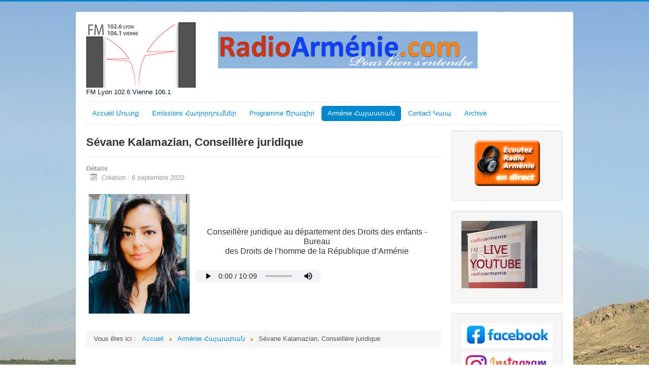

--- FILE ---
content_type: text/html; charset=utf-8
request_url: https://radioarmenie.com/armenie/2934-se-vane-kalamazian-juriste-en-droits-de-l-homme
body_size: 4439
content:
<!DOCTYPE html>
<html lang="fr-fr" dir="ltr">
<head>
	<meta name="viewport" content="width=device-width, initial-scale=1.0" />
	<meta charset="utf-8" />
	<base href="https://radioarmenie.com/armenie/2934-se-vane-kalamazian-juriste-en-droits-de-l-homme" />
	<meta name="keywords" content="arménie, armenia, hayastan, radio " />
	<meta name="author" content="Anait Nicolian" />
	<meta name="description" content="Radio Arménienne - Lyon FM 102.6 Vienne FM 106.1" />
	<meta name="generator" content="Joomla! - Open Source Content Management" />
	<title>Sévane Kalamazian, Conseillère juridique</title>
	<link href="/templates/protostar/favicon.ico" rel="shortcut icon" type="image/vnd.microsoft.icon" />
	<link href="/plugins/content/jw_allvideos/jw_allvideos/tmpl/Classic/css/template.css?v=6.1.0" rel="stylesheet" />
	<link href="/plugins/system/jce/css/content.css?badb4208be409b1335b815dde676300e" rel="stylesheet" />
	<link href="/templates/protostar/css/template.css?e4e4cfd4b1c0796782dec887686de114" rel="stylesheet" />
	<style>

	body.site {
		border-top: 3px solid #0088cc;
		background-color: #f4f6f7;
	}
	a {
		color: #0088cc;
	}
	.nav-list > .active > a,
	.nav-list > .active > a:hover,
	.dropdown-menu li > a:hover,
	.dropdown-menu .active > a,
	.dropdown-menu .active > a:hover,
	.nav-pills > .active > a,
	.nav-pills > .active > a:hover,
	.btn-primary {
		background: #0088cc;
	}
	</style>
	<script type="application/json" class="joomla-script-options new">{"csrf.token":"16c171ceff758eb0aac332294bdc2772","system.paths":{"root":"","base":""},"system.keepalive":{"interval":3540000,"uri":"\/component\/ajax\/?format=json"}}</script>
	<script src="/plugins/content/jw_allvideos/jw_allvideos/includes/js/behaviour.js?v=6.1.0"></script>
	<script src="/media/jui/js/jquery.min.js?e4e4cfd4b1c0796782dec887686de114"></script>
	<script src="/media/jui/js/jquery-noconflict.js?e4e4cfd4b1c0796782dec887686de114"></script>
	<script src="/media/jui/js/jquery-migrate.min.js?e4e4cfd4b1c0796782dec887686de114"></script>
	<script src="/media/system/js/caption.js?e4e4cfd4b1c0796782dec887686de114"></script>
	<script src="/media/jui/js/bootstrap.min.js?e4e4cfd4b1c0796782dec887686de114"></script>
	<script src="/templates/protostar/js/template.js?e4e4cfd4b1c0796782dec887686de114"></script>
	<!--[if lt IE 9]><script src="/media/jui/js/html5.js?e4e4cfd4b1c0796782dec887686de114"></script><![endif]-->
	<script src="/media/system/js/core.js?e4e4cfd4b1c0796782dec887686de114"></script>
	<!--[if lt IE 9]><script src="/media/system/js/polyfill.event.js?e4e4cfd4b1c0796782dec887686de114"></script><![endif]-->
	<script src="/media/system/js/keepalive.js?e4e4cfd4b1c0796782dec887686de114"></script>
	<script>
jQuery(window).on('load',  function() {
				new JCaption('img.caption');
			});jQuery(function($){ initTooltips(); $("body").on("subform-row-add", initTooltips); function initTooltips (event, container) { container = container || document;$(container).find(".hasTooltip").tooltip({"html": true,"container": "body"});} });
	</script>
	<style type="text/css">body {background:#FFFFFF url(https://radioarmenie.com/images/body3.jpg) no-repeat center top fixed !important; background-size:cover !important;} </style>

</head>
<body class="site com_content view-article no-layout no-task itemid-200">
	<!-- Body -->
	<div class="body" id="top">
		<div class="container">
			<!-- Header -->
			<header class="header" role="banner">
				<div class="header-inner clearfix">
					<a class="brand pull-left" href="/">
						<img src="https://radioarmenie.com/images/logo-long.png" alt="Radio Arménie" />													<div class="site-description">FM Lyon 102.6 Vienne 106.1</div>											</a>
					<div class="header-search pull-right">
						
					</div>
				</div>
			</header>
							<nav class="navigation" role="navigation">
					<div class="navbar pull-left">
						<a class="btn btn-navbar collapsed" data-toggle="collapse" data-target=".nav-collapse">
							<span class="element-invisible">Basculer la navigation</span>
							<span class="icon-bar"></span>
							<span class="icon-bar"></span>
							<span class="icon-bar"></span>
						</a>
					</div>
					<div class="nav-collapse">
						<ul class="nav menu  nav-pills mod-list">
<li class="item-101 default"><a href="/" >Accueil  Մուտք</a></li><li class="item-102"><a href="/2015-03-12-15-28-11" >Emissions Հաղորդումներ</a></li><li class="item-109"><a href="/images/radio/programmation.html" onclick="window.open(this.href, 'targetWindow', 'toolbar=no,location=no,status=no,menubar=no,scrollbars=yes,resizable=yes,'); return false;">Programme  Ծրագիր</a></li><li class="item-200 current active"><a href="/armenie" >Arménie Հայաստան</a></li><li class="item-111"><a href="/contact" >Contact  Կապ</a></li><li class="item-217"><a href="/archive" >Archive</a></li></ul>

					</div>
				</nav>
						
			<div class="row-fluid">
								<main id="content" role="main" class="span9">
					<!-- Begin Content -->
					
					<div id="system-message-container">
	</div>

					<div class="item-page" itemscope itemtype="https://schema.org/Article">
	<meta itemprop="inLanguage" content="fr-FR" />
	
		
			<div class="page-header">
		<h2 itemprop="headline">
			Sévane Kalamazian, Conseillère juridique		</h2>
							</div>
					
		
						<dl class="article-info muted">

		
			<dt class="article-info-term">
									Détails							</dt>

			
			
			
			
			
		
												<dd class="create">
					<span class="icon-calendar" aria-hidden="true"></span>
					<time datetime="2022-09-06T10:56:13+00:00" itemprop="dateCreated">
						Création : 6 septembre 2022					</time>
			</dd>			
			
						</dl>
	
	
		
								<div itemprop="articleBody">
		<table style="width: 100%; height: 100px; float: left;" cellspacing="5" cellpadding="5">
<tbody>
<tr>
<td><img src="/images/Emissions/interview/sevan-kalamazian.jpg" alt="sevan kalamazian" width="200" height="237" />&nbsp;</td>
<td>
<div dir="auto" style="text-align: center;"><span style="font-size: 12pt;">Conseillère juridique au département des Droits des enfants - Bureau <br />des Droits de l’homme de la République d’Arménie</span></div>
<p style="text-align: center;">&nbsp;

<!-- JoomlaWorks "AllVideos" Plugin (v6.1.0) starts here -->

<div class="avPlayerWrapper avAudio avNoPoster">
    <div style="width:250px;" class="avPlayerContainer">
        <div id="AVPlayerID_0_f66d2ba4f704d1c38107095d21eab7c6" class="avPlayerBlock">
            <audio class="avPlayer" style="width:250px;height:24px;" src="/images/podcast/interview/pascale-gostanian-sevane-kalamazian-juriste-en-droits-de-lhomme.mp3" preload="metadata" controls controlsList="nodownload"></audio>        </div>
            </div>
</div>

<!-- JoomlaWorks "AllVideos" Plugin (v6.1.0) ends here -->

</p>
</td>
</tr>
</tbody>
</table> 	</div>

	
							</div>

					<div class="clearfix"></div>
					<div aria-label="Fil de navigation" role="navigation">
	<ul itemscope itemtype="https://schema.org/BreadcrumbList" class="breadcrumb">
					<li>
				Vous êtes ici : &#160;
			</li>
		
						<li itemprop="itemListElement" itemscope itemtype="https://schema.org/ListItem">
											<a itemprop="item" href="/" class="pathway"><span itemprop="name">Accueil</span></a>
					
											<span class="divider">
							<img src="/media/system/images/arrow.png" alt="" />						</span>
										<meta itemprop="position" content="1">
				</li>
							<li itemprop="itemListElement" itemscope itemtype="https://schema.org/ListItem">
											<a itemprop="item" href="/armenie" class="pathway"><span itemprop="name">Arménie Հայաստան</span></a>
					
											<span class="divider">
							<img src="/media/system/images/arrow.png" alt="" />						</span>
										<meta itemprop="position" content="2">
				</li>
							<li itemprop="itemListElement" itemscope itemtype="https://schema.org/ListItem" class="active">
					<span itemprop="name">
						Sévane Kalamazian, Conseillère juridique					</span>
					<meta itemprop="position" content="3">
				</li>
				</ul>
</div>


<div class="custom"  >
	<p style="text-align: center;"><br /><br /><strong><span style="font-size: 14pt; font-family: georgia, palatino;"></span><span style="font-size: 14pt; font-family: georgia, palatino;">Toute l'équipe de Radio Arménie </span></strong><br /><strong><span style="font-size: 14pt; font-family: georgia, palatino;">vous remercie chaleureusement pour votre générosité</span></strong><br /><br /><span style="font-family: georgia, palatino;"><span style="font-size: 18.6667px;"><b>40ans&nbsp;</b></span></span><br /><strong><span style="font-size: 14pt; font-family: georgia, palatino;">grâce à vous</span></strong><br /><br /><br /><br /><br /></p></div>

					<!-- End Content -->
				</main>
									<div id="aside" class="span3">
						<!-- Begin Right Sidebar -->
						<div class="well ">

<div class="custom"  >
	<p style="text-align: center;"><a href="http://direct.radioarmenie.com:9029/stream" target="_blank" rel="noopener" title="Diffusion en direct"><img src="/images/radio/powered_by.png" alt="powered by" style="display: block; margin-left: auto; margin-right: auto;" /></a></p></div>
</div><div class="well ">

<div class="custom"  >
	<p><a href="https://www.youtube.com/channel/UCyyD9awbsU_znEMS_ZD7iuQ/videos" target="_blank"><img src="/images/radio/youtube-live.png" alt="youtube live" /></a></p></div>
</div><div class="well ">

<div class="custom"  >
	<p><a href="https://www.facebook.com/radioarmenie"><img src="/images/icons/logo_f.jpg" alt="logo f" width="203" height="55" /></a></p>
<p><a href="https://www.instagram.com/radioarmenie/"><img src="/images/icons/logo_insta.jpg" alt="logo insta" width="200" height="56" /></a></p>
<p><a href="https://www.youtube.com/channel/UCiYg_vXuY-I80x8XCfCJ8og"><img src="/images/icons/logo_youtub.jpg" alt="logo youtub" width="200" height="51" /></a></p></div>
</div><div class="well "><h3 class="page-header">SOUTENEZ Radio Arménie</h3>

<div class="custom"  >
	<p><a href="https://www.helloasso.com/associations/radio-armenie/formulaires/2"><img src="/images/radio/helloasso-site.jpg" alt="helloasso site" width="200" height="42" /></a></p></div>
</div><div class="well "><h3 class="page-header">Journée Portes-ouvertes</h3>

<div class="custom"  >
	<p><a href="/2015-03-12-15-28-11/21-interview/3020-journee-d-inauguration-et-de-portes-ouvertes"><img src="/images/radio/IMG_20221012_100318.jpg" alt="IMG 20221012 100318" width="200" height="267" /><span class="addtocalendar atc-style-menu-wb"></span></a><a id="" class="atcb-link" tabindex="1"> </a></p></div>
</div><div class="well "><h3 class="page-header">Rubriques</h3><ul class="nav menu mod-list">
<li class="item-112"><a href="/animateurs" >Animateurs Հաղորդավար, մեկնաբաններ</a></li><li class="item-115"><a href="/histoire-de-radio-armenie" >La Radio  Ձայնասփիւռը</a></li></ul>
</div><div class="well "><h3 class="page-header">Connexion</h3><form action="/armenie" method="post" id="login-form" class="form-inline">
		<div class="userdata">
		<div id="form-login-username" class="control-group">
			<div class="controls">
									<div class="input-prepend">
						<span class="add-on">
							<span class="icon-user hasTooltip" title="Identifiant"></span>
							<label for="modlgn-username" class="element-invisible">Identifiant</label>
						</span>
						<input id="modlgn-username" type="text" name="username" class="input-small" tabindex="0" size="18" placeholder="Identifiant" />
					</div>
							</div>
		</div>
		<div id="form-login-password" class="control-group">
			<div class="controls">
									<div class="input-prepend">
						<span class="add-on">
							<span class="icon-lock hasTooltip" title="Mot de passe">
							</span>
								<label for="modlgn-passwd" class="element-invisible">Mot de passe							</label>
						</span>
						<input id="modlgn-passwd" type="password" name="password" class="input-small" tabindex="0" size="18" placeholder="Mot de passe" />
					</div>
							</div>
		</div>
						<div id="form-login-remember" class="control-group checkbox">
			<label for="modlgn-remember" class="control-label">Se souvenir de moi</label> <input id="modlgn-remember" type="checkbox" name="remember" class="inputbox" value="yes"/>
		</div>
				<div id="form-login-submit" class="control-group">
			<div class="controls">
				<button type="submit" tabindex="0" name="Submit" class="btn btn-primary login-button">Connexion</button>
			</div>
		</div>
					<ul class="unstyled">
							<li>
					<a href="/component/users/?view=remind&amp;Itemid=101">
					Identifiant oublié ?</a>
				</li>
				<li>
					<a href="/component/users/?view=reset&amp;Itemid=101">
					Mot de passe oublié ?</a>
				</li>
			</ul>
		<input type="hidden" name="option" value="com_users" />
		<input type="hidden" name="task" value="user.login" />
		<input type="hidden" name="return" value="aHR0cHM6Ly9yYWRpb2FybWVuaWUuY29tL2FybWVuaWUvMjkzNC1zZS12YW5lLWthbGFtYXppYW4tanVyaXN0ZS1lbi1kcm9pdHMtZGUtbC1ob21tZQ==" />
		<input type="hidden" name="16c171ceff758eb0aac332294bdc2772" value="1" />	</div>
	</form>
</div>
						<!-- End Right Sidebar -->
					</div>
							</div>
		</div>
	</div>
	<!-- Footer -->
	<footer class="footer" role="contentinfo">
		<div class="container">
			<hr />
			
			<p class="pull-right">
				<a href="#top" id="back-top">
					Haut de page				</a>
			</p>
			<p>
				&copy; 2026 Radio Arménie			</p>
		</div>
	</footer>
	                
</body>
</html>
